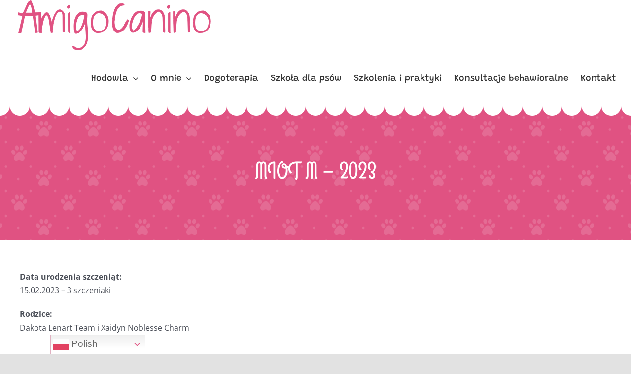

--- FILE ---
content_type: text/plain
request_url: https://www.google-analytics.com/j/collect?v=1&_v=j102&a=43909051&t=pageview&_s=1&dl=https%3A%2F%2Famigo-canino.pl%2Fmiot-m-2023%2F&ul=en-us%40posix&dt=MIOT%20M%20-%202023%20-%20Amigo%20Canino&sr=1280x720&vp=1280x720&_u=YEBAAEABAAAAACAAI~&jid=399607667&gjid=553413227&cid=2080292623.1769116502&tid=UA-263687557-1&_gid=605687925.1769116502&_r=1&_slc=1&gtm=45He61l2h1n81TGKHFFTv9110951039za200zd9110951039&gcd=13l3l3l3l1l1&dma=0&tag_exp=103116026~103200004~104527907~104528501~104684208~104684211~105391252~115495940~115938465~115938468~116682875~117041588~117099528&z=1498169194
body_size: -450
content:
2,cG-H0YQ4641HT

--- FILE ---
content_type: image/svg+xml
request_url: https://amigo-canino.pl/wp-content/uploads/2023/04/logo-main-ac.svg
body_size: 5454
content:
<?xml version="1.0" encoding="utf-8"?>
<!-- Generator: Adobe Illustrator 16.0.3, SVG Export Plug-In . SVG Version: 6.00 Build 0)  -->
<!DOCTYPE svg PUBLIC "-//W3C//DTD SVG 1.1//EN" "http://www.w3.org/Graphics/SVG/1.1/DTD/svg11.dtd">
<svg version="1.1" id="Warstwa_1_kopia_2" xmlns="http://www.w3.org/2000/svg" xmlns:xlink="http://www.w3.org/1999/xlink" x="0px"
	 y="0px" width="399.704px" height="105.333px" viewBox="0 0 399.704 105.333" enable-background="new 0 0 399.704 105.333"
	 xml:space="preserve">
<g>
	
		<path fill="#E05282" stroke="#E05282" stroke-width="0.9969" stroke-linecap="round" stroke-linejoin="round" stroke-miterlimit="10" d="
		M20.145,32.335l-7.556,35.518H7.527l8.412-35.75l-9.268-1.324L6.592,25.95c0.675-0.052,1.492,0.052,2.454,0.312
		c0.96,0.261,1.947,0.52,2.959,0.779c1.013,0.259,1.947,0.428,2.804,0.506c0.857,0.078,1.519-0.117,1.986-0.584L26.843,4.765
		c1.92-1.713,3.31-2.815,4.167-3.31c0.856-0.493,1.505-0.48,1.947,0.038c0.44,0.519,0.856,1.506,1.246,2.96
		c0.39,1.454,1.103,3.245,2.142,5.373c0.156,0.573,0.44,1.624,0.856,3.155c0.415,1.532,0.857,3.154,1.324,4.867
		c0.467,1.715,0.908,3.338,1.325,4.868c0.414,1.532,0.673,2.608,0.778,3.232l12.384-0.312v4.595l-11.293,1.401l4.44,34.895
		l-4.673,0.232l-4.518-34.658L20.145,32.335z M30.737,7.958c-0.778,0.571-1.609,1.688-2.492,3.349
		c-0.883,1.662-1.741,3.467-2.57,5.413c-0.831,1.948-1.61,3.83-2.336,5.646c-0.729,1.82-1.324,3.195-1.792,4.13h13.552
		c0-3.375-0.272-6.567-0.817-9.581C33.736,13.904,32.555,10.916,30.737,7.958z"/>
	
		<path fill="#E05282" stroke="#E05282" stroke-width="0.9969" stroke-linecap="round" stroke-linejoin="round" stroke-miterlimit="10" d="
		M54.96,36.269c0.883-1.687,1.87-3.32,2.959-4.906c1.09-1.583,2.22-2.959,3.388-4.128c1.168-1.168,2.245-1.752,3.232-1.752
		c0.779,0,1.506,0.272,2.181,0.816c0.674,0.546,1.297,1.222,1.869,2.025c0.571,0.806,1.063,1.636,1.479,2.493
		c0.415,0.856,0.727,1.597,0.935,2.221c0.156,0.466,0.415,1.322,0.779,2.569c0.362,1.246,0.74,2.557,1.128,3.933
		c0.391,1.377,0.767,2.688,1.13,3.934c0.362,1.247,0.596,2.104,0.7,2.569c0.312-1.037,0.713-2.414,1.208-4.128
		c0.493-1.713,1.091-3.542,1.791-5.49c0.701-1.947,1.506-3.906,2.414-5.881c0.908-1.973,1.935-3.75,3.077-5.335
		c1.142-1.584,2.387-2.882,3.738-3.894c1.35-1.013,2.83-1.52,4.439-1.52c0.883,0,1.856,0.325,2.922,0.975
		c1.062,0.649,2.063,1.453,2.998,2.415c0.935,0.96,1.726,1.998,2.375,3.113c0.649,1.118,0.974,2.143,0.974,3.077l0.233,35.594h-3.66
		l-0.233-33.802c0-2.232-0.468-4.063-1.402-5.491c-0.934-1.428-2.285-2.143-4.05-2.143c-0.987,0-1.986,0.351-2.999,1.053
		c-1.012,0.701-1.946,1.558-2.804,2.569c-0.857,1.013-1.609,2.063-2.259,3.155c-0.65,1.09-1.078,1.998-1.285,2.727
		c-1.09,3.113-1.985,5.996-2.687,8.645c-0.701,2.647-1.26,5.256-1.675,7.827c-0.416,2.569-0.729,5.218-0.935,7.944
		c-0.209,2.726-0.338,5.752-0.391,9.073l-3.426,0.312c-0.052-0.83-0.182-1.947-0.388-3.35c-0.209-1.4-0.429-2.947-0.663-4.634
		c-0.234-1.687-0.494-3.428-0.779-5.219s-0.571-3.531-0.856-5.22c-0.287-1.685-0.534-3.23-0.74-4.633
		c-0.208-1.401-0.363-2.518-0.467-3.35c-0.832-3.529-1.702-6.008-2.61-7.438c-0.909-1.427-1.804-2.051-2.687-1.87
		c-0.883,0.184-1.752,1-2.609,2.454c-0.857,1.454-1.675,3.284-2.453,5.492c-0.779,2.207-1.468,4.646-2.064,7.32
		c-0.598,2.675-1.091,5.311-1.48,7.904c-0.39,2.598-0.663,5.013-0.818,7.244c-0.156,2.231-0.13,3.998,0.079,5.295
		c-0.364,0.363-0.884,0.521-1.558,0.469c-0.675-0.053-1.324-0.184-1.947-0.389c-0.623-0.207-1.168-0.431-1.635-0.664
		c-0.468-0.231-0.65-0.351-0.545-0.351l-0.156-34.736c0-0.468,0.194-0.844,0.583-1.129c0.39-0.286,0.83-0.52,1.324-0.702
		c0.493-0.181,0.999-0.312,1.519-0.39c0.519-0.077,0.935-0.115,1.246-0.115l-0.311,11.604C53.453,39.346,54.077,37.957,54.96,36.269
		z"/>
	
		<path fill="#E05282" stroke="#E05282" stroke-width="0.9969" stroke-linecap="round" stroke-linejoin="round" stroke-miterlimit="10" d="
		M108.935,17.149c-0.364,0-0.778-0.13-1.247-0.391c-0.467-0.26-0.87-0.584-1.207-0.974c-0.338-0.389-0.571-0.805-0.7-1.247
		c-0.13-0.439-0.039-0.816,0.271-1.128c0.206-0.624,0.624-1.194,1.247-1.714c0.622-0.519,1.271-0.869,1.947-1.052
		c0.674-0.182,1.258-0.155,1.752,0.078c0.492,0.233,0.74,0.817,0.74,1.752c0,0.468-0.039,0.974-0.117,1.52
		c-0.078,0.544-0.234,1.052-0.467,1.519c-0.234,0.468-0.533,0.856-0.896,1.168C109.895,16.992,109.453,17.149,108.935,17.149z
		 M112.205,67.307c-0.261,0-0.597-0.053-1.013-0.156c-0.417-0.104-0.831-0.261-1.245-0.467c-0.416-0.207-0.768-0.454-1.053-0.74
		c-0.286-0.285-0.428-0.609-0.428-0.974l-0.078-37.463c0-0.362,0.143-0.687,0.428-0.974c0.285-0.284,0.637-0.532,1.052-0.739
		s0.83-0.363,1.247-0.469c0.414-0.103,0.752-0.154,1.012-0.154L112.205,67.307z"/>
	
		<path fill="#E05282" stroke="#E05282" stroke-width="0.9969" stroke-linecap="round" stroke-linejoin="round" stroke-miterlimit="10" d="
		M128.562,102.122c-1.403,0.155-2.805,0.051-4.205-0.313c-1.403-0.364-2.648-0.896-3.74-1.596c-1.09-0.701-1.946-1.56-2.569-2.571
		c-0.623-1.013-0.832-2.09-0.623-3.231c1.037,0,1.959,0.207,2.766,0.623c0.804,0.414,1.608,0.883,2.414,1.401
		c0.805,0.519,1.646,0.985,2.531,1.401c0.882,0.416,1.946,0.623,3.192,0.623c3.012,0,5.542-0.648,7.594-1.947
		c2.051-1.299,3.7-3.012,4.946-5.141c1.246-2.129,2.142-4.529,2.688-7.205c0.545-2.674,0.817-5.412,0.817-8.215
		c0-0.729-0.039-1.869-0.118-3.428c-0.076-1.559-0.167-3.311-0.271-5.258c-0.104-1.946-0.223-3.998-0.352-6.153
		c-0.128-2.153-0.26-4.206-0.388-6.151c-0.131-1.947-0.262-3.7-0.391-5.258c-0.13-1.558-0.245-2.698-0.35-3.426
		c-0.417,1.039-0.936,2.31-1.559,3.815c-0.623,1.507-1.337,3.091-2.141,4.751c-0.806,1.661-1.714,3.311-2.726,4.946
		c-1.014,1.635-2.143,3.104-3.389,4.399c-1.246,1.298-2.608,2.351-4.089,3.153c-1.48,0.805-3.052,1.207-4.713,1.207
		c-0.883,0-1.571-0.441-2.064-1.322c-0.494-0.883-0.869-1.896-1.128-3.038c-0.262-1.142-0.43-2.271-0.506-3.39
		c-0.078-1.115-0.118-1.908-0.118-2.375c-0.261-3.321-0.261-6.606,0-9.853c0.26-3.245,0.791-6.283,1.598-9.112
		c0.805-2.83,1.868-5.362,3.192-7.594c1.324-2.232,2.947-3.985,4.868-5.259c1.921-1.27,4.115-1.998,6.582-2.181
		c2.465-0.181,5.23,0.378,8.294,1.676c0.83-0.104,1.389,0.363,1.676,1.401c0.284,1.039,0.414,2.312,0.388,3.815
		c-0.025,1.508-0.115,3.09-0.272,4.753c-0.155,1.662-0.26,3.063-0.312,4.206c0,2.699,0.104,5.4,0.312,8.1
		c0.207,2.7,0.454,5.388,0.741,8.062c0.283,2.674,0.531,5.349,0.738,8.021c0.207,2.674,0.312,5.36,0.312,8.063
		c0,3.115-0.312,6.396-0.934,9.852c-0.624,3.453-1.703,6.647-3.232,9.58c-1.532,2.935-3.557,5.361-6.076,7.282
		C135.427,101.161,132.299,102.122,128.562,102.122z M123.811,56.559c0,0.52,0.012,1.154,0.038,1.908s0.129,1.479,0.312,2.181
		c0.182,0.7,0.469,1.299,0.857,1.791c0.389,0.494,0.947,0.74,1.674,0.74c1.452,0,2.805-0.663,4.05-1.985
		c1.246-1.324,2.401-3.013,3.467-5.063c1.063-2.051,2.024-4.322,2.882-6.815c0.855-2.491,1.584-4.933,2.181-7.32
		c0.596-2.389,1.051-4.557,1.362-6.504c0.312-1.946,0.468-3.388,0.468-4.322c-3.168-1.143-5.868-1.116-8.101,0.078
		s-4.037,3.076-5.412,5.646c-1.377,2.57-2.376,5.606-2.999,9.111C123.966,49.51,123.705,53.027,123.811,56.559z"/>
	
		<path fill="#E05282" stroke="#E05282" stroke-width="0.9969" stroke-linecap="round" stroke-linejoin="round" stroke-miterlimit="10" d="
		M154.653,45.499c0-3.584,0.375-6.815,1.129-9.697c0.753-2.882,1.946-5.336,3.582-7.36c1.636-2.025,3.765-3.582,6.388-4.672
		c2.621-1.092,5.802-1.637,9.541-1.637c3.167,1.09,5.696,2.52,7.593,4.283c1.896,1.766,3.35,3.648,4.362,5.647
		c1.013,2,1.674,4.012,1.985,6.036s0.469,3.815,0.469,5.374c0,3.323-0.456,6.425-1.364,9.308c-0.908,2.882-2.258,5.374-4.049,7.478
		c-1.792,2.104-4,3.752-6.621,4.945c-2.623,1.194-5.646,1.791-9.074,1.791c-3.114,0-5.583-0.636-7.398-1.908
		c-1.818-1.271-3.221-2.92-4.206-4.945c-0.987-2.023-1.623-4.322-1.908-6.895C154.795,50.678,154.653,48.096,154.653,45.499z
		 M158.079,45.966c0,2.39,0.143,4.647,0.43,6.776c0.284,2.129,0.843,3.999,1.674,5.607c0.83,1.608,2.024,2.882,3.582,3.817
		c1.559,0.933,3.609,1.4,6.153,1.4c3.115,0,5.711-0.52,7.789-1.559c2.075-1.038,3.764-2.479,5.063-4.321
		c1.298-1.843,2.219-4.013,2.765-6.505c0.546-2.491,0.818-5.19,0.818-8.1c-0.416-2.024-0.908-3.905-1.479-5.646
		c-0.573-1.739-1.377-3.297-2.415-4.673c-1.039-1.375-2.414-2.582-4.127-3.622c-1.715-1.038-3.922-1.92-6.621-2.647
		c-2.856,0-5.168,0.571-6.932,1.714c-1.768,1.142-3.143,2.635-4.128,4.478c-0.987,1.844-1.662,3.934-2.026,6.27
		S158.079,43.629,158.079,45.966z"/>
	
		<path fill="#E05282" stroke="#E05282" stroke-width="0.9969" stroke-linecap="round" stroke-linejoin="round" stroke-miterlimit="10" d="
		M197.646,46.512c0-1.817,0.103-4.051,0.311-6.699c0.208-2.647,0.558-5.425,1.052-8.333c0.492-2.908,1.181-5.803,2.063-8.685
		c0.882-2.882,1.987-5.464,3.31-7.749c1.326-2.284,2.924-4.142,4.791-5.569c1.869-1.429,4.052-2.143,6.543-2.143
		c0.519,0,1.131,0.015,1.832,0.04c0.699,0.026,1.361,0.143,1.984,0.35c0.623,0.209,1.143,0.534,1.559,0.975
		c0.414,0.441,0.623,1.051,0.623,1.83c-3.896,0.259-7.037,1.323-9.426,3.193c-2.389,1.869-4.297,4.296-5.725,7.282
		c-1.43,2.985-2.493,6.452-3.191,10.397c-0.703,3.946-1.287,8.127-1.754,12.539c-0.052,0.676-0.052,1.586,0,2.727
		c0.053,1.143,0.182,2.364,0.389,3.661c0.207,1.298,0.521,2.608,0.937,3.934c0.415,1.324,0.921,2.518,1.519,3.582
		s1.326,1.935,2.182,2.607c0.857,0.676,1.855,1.014,2.999,1.014c1.713,0,3.259-0.453,4.634-1.363
		c1.375-0.908,2.635-2.075,3.778-3.505c1.142-1.427,2.181-2.998,3.112-4.712c0.937-1.713,1.818-3.375,2.649-4.985
		c0.83-1.608,1.647-3.049,2.453-4.321s1.623-2.192,2.453-2.766l1.87,1.791c0.05,0.053-0.065,0.573-0.352,1.559
		c-0.285,0.987-0.699,2.221-1.246,3.7c-0.545,1.48-1.233,3.103-2.063,4.867c-0.831,1.767-1.739,3.453-2.728,5.063
		c-0.727,1.142-1.674,2.311-2.842,3.504s-2.479,2.285-3.933,3.271c-1.454,0.987-2.999,1.791-4.636,2.414
		c-1.635,0.624-3.258,0.936-4.867,0.936c-2.285,0-4.115-0.779-5.49-2.336c-1.377-1.559-2.415-3.416-3.116-5.569
		c-0.7-2.153-1.155-4.388-1.363-6.698C197.748,50.004,197.646,48.069,197.646,46.512z"/>
	
		<path fill="#E05282" stroke="#E05282" stroke-width="0.9969" stroke-linecap="round" stroke-linejoin="round" stroke-miterlimit="10" d="
		M260.188,42.305c-0.883,1.975-1.923,4.311-3.115,7.01c-1.195,2.701-2.637,5.297-4.322,7.788c-1.688,2.493-3.637,4.623-5.842,6.388
		c-2.207,1.768-4.789,2.728-7.75,2.883c-1.352,0-2.453-0.469-3.312-1.402c-0.856-0.936-1.517-2.063-1.985-3.387
		c-0.467-1.326-0.792-2.689-0.974-4.092c-0.183-1.4-0.272-2.541-0.272-3.425c-0.154-1.3-0.076-2.961,0.233-4.986
		c0.312-2.024,0.817-4.192,1.519-6.503c0.701-2.31,1.584-4.635,2.649-6.971c1.063-2.337,2.31-4.439,3.737-6.309
		c1.428-1.87,3.023-3.401,4.789-4.597c1.767-1.192,3.662-1.815,5.688-1.868c1.037-0.104,1.986-0.207,2.844-0.312
		c0.855-0.104,1.738-0.117,2.647-0.038c0.907,0.077,1.896,0.285,2.96,0.622c1.063,0.338,2.349,0.922,3.854,1.753
		c0.051,0.728,0.104,2,0.156,3.815c0.051,1.819,0.09,3.883,0.116,6.193s0.052,4.75,0.077,7.319c0.025,2.571,0.052,4.999,0.078,7.283
		c0.024,2.285,0.052,4.337,0.078,6.152c0.025,1.818,0.063,3.09,0.117,3.816c0,0.26,0.012,0.768,0.038,1.52s0.052,1.545,0.078,2.375
		c0.024,0.83,0.039,1.623,0.039,2.375c0,0.754,0,1.258,0,1.521c-0.261,0-0.649-0.054-1.169-0.157s-1.051-0.244-1.598-0.427
		c-0.543-0.183-1.024-0.416-1.438-0.702c-0.418-0.285-0.623-0.609-0.623-0.974L260.188,42.305z M236.354,54.379
		c0,1.505,0.284,3.011,0.855,4.515c0.572,1.508,1.56,2.728,2.961,3.662c0.984-0.207,2.113-0.96,3.388-2.259
		c1.271-1.297,2.569-2.92,3.896-4.868c1.322-1.946,2.619-4.101,3.895-6.464c1.271-2.362,2.4-4.713,3.387-7.05
		c0.986-2.335,1.793-4.528,2.415-6.58c0.623-2.052,0.961-3.751,1.013-5.103c0-0.778-0.183-1.4-0.545-1.869
		c-0.363-0.467-0.832-0.843-1.402-1.129c-0.57-0.284-1.194-0.467-1.868-0.545c-0.675-0.079-1.324-0.117-1.947-0.117
		c-1.868,0.104-3.569,0.741-5.103,1.908c-1.53,1.168-2.895,2.647-4.088,4.439c-1.195,1.792-2.222,3.765-3.078,5.919
		c-0.854,2.155-1.569,4.245-2.141,6.27c-0.572,2.026-0.986,3.883-1.246,5.569C236.483,52.366,236.354,53.599,236.354,54.379z"/>
	
		<path fill="#E05282" stroke="#E05282" stroke-width="0.9969" stroke-linecap="round" stroke-linejoin="round" stroke-miterlimit="10" d="
		M299.754,36.62c0-1.194-0.197-2.544-0.586-4.051c-0.389-1.504-0.961-2.933-1.713-4.283c-0.754-1.35-1.701-2.492-2.843-3.427
		c-1.144-0.936-2.467-1.401-3.973-1.401c-3.011,1.817-5.413,3.789-7.204,5.918c-1.792,2.13-3.182,4.376-4.167,6.737
		c-0.987,2.363-1.649,4.789-1.985,7.281c-0.34,2.494-0.572,5.013-0.701,7.556c-0.131,2.546-0.262,5.103-0.39,7.671
		c-0.132,2.571-0.429,5.102-0.896,7.596c-0.053,0-0.272,0.037-0.662,0.117c-0.389,0.076-0.807,0.153-1.247,0.231
		c-0.438,0.079-1.05,0.17-1.828,0.272c-0.157-4.414-0.287-8.256-0.39-11.527c-0.104-3.271-0.185-6.152-0.234-8.645
		c-0.053-2.492-0.092-4.699-0.117-6.62s-0.039-3.751-0.039-5.49c0-1.74,0-3.479,0-5.22c0-1.739,0-3.699,0-5.879l3.816,0.076
		l-1.012,16.124c0.828-1.974,1.646-4.115,2.453-6.426c0.805-2.312,1.83-4.453,3.074-6.428c1.247-1.973,2.831-3.619,4.753-4.944
		c1.921-1.324,4.411-1.985,7.478-1.985c2.025,0,3.804,0.532,5.334,1.595c1.531,1.065,2.805,2.429,3.816,4.091s1.766,3.479,2.26,5.45
		c0.492,1.975,0.738,3.844,0.738,5.609l0.857,28.35l-1.947,1.869l-1.791-1.869L299.754,36.62z"/>
	
		<path fill="#E05282" stroke="#E05282" stroke-width="0.9969" stroke-linecap="round" stroke-linejoin="round" stroke-miterlimit="10" d="
		M311.28,17.149c-0.363,0-0.777-0.13-1.246-0.391c-0.467-0.26-0.869-0.584-1.207-0.974c-0.338-0.389-0.57-0.805-0.701-1.247
		c-0.127-0.439-0.037-0.816,0.273-1.128c0.205-0.624,0.621-1.194,1.246-1.714c0.621-0.519,1.271-0.869,1.945-1.052
		c0.674-0.182,1.258-0.155,1.752,0.078c0.494,0.233,0.742,0.817,0.742,1.752c0,0.468-0.041,0.974-0.119,1.52
		c-0.076,0.544-0.232,1.052-0.465,1.519c-0.236,0.468-0.535,0.856-0.896,1.168C312.241,16.992,311.799,17.149,311.28,17.149z
		 M314.551,67.307c-0.26,0-0.598-0.053-1.012-0.156c-0.418-0.104-0.832-0.261-1.246-0.467c-0.416-0.207-0.766-0.454-1.053-0.74
		c-0.285-0.285-0.428-0.609-0.428-0.974l-0.078-37.463c0-0.362,0.143-0.687,0.428-0.974c0.285-0.284,0.637-0.532,1.053-0.739
		c0.414-0.207,0.83-0.363,1.246-0.469c0.414-0.103,0.752-0.154,1.012-0.154L314.551,67.307z"/>
	
		<path fill="#E05282" stroke="#E05282" stroke-width="0.9969" stroke-linecap="round" stroke-linejoin="round" stroke-miterlimit="10" d="
		M350.145,36.62c0-1.194-0.195-2.544-0.586-4.051c-0.389-1.504-0.961-2.933-1.713-4.283c-0.754-1.35-1.701-2.492-2.842-3.427
		c-1.145-0.936-2.467-1.401-3.973-1.401c-3.012,1.817-5.412,3.789-7.203,5.918c-1.793,2.13-3.184,4.376-4.168,6.737
		c-0.988,2.363-1.648,4.789-1.986,7.281c-0.338,2.494-0.572,5.013-0.701,7.556c-0.129,2.546-0.262,5.103-0.389,7.671
		c-0.131,2.571-0.428,5.102-0.896,7.596c-0.053,0-0.273,0.037-0.662,0.117c-0.391,0.076-0.807,0.153-1.246,0.231
		c-0.441,0.079-1.053,0.17-1.83,0.272c-0.156-4.414-0.287-8.256-0.391-11.527c-0.104-3.271-0.182-6.152-0.232-8.645
		c-0.053-2.492-0.09-4.699-0.117-6.62c-0.025-1.921-0.039-3.751-0.039-5.49c0-1.74,0-3.479,0-5.22c0-1.739,0-3.699,0-5.879
		l3.816,0.076l-1.012,16.124c0.828-1.974,1.646-4.115,2.453-6.426c0.805-2.312,1.828-4.453,3.074-6.428
		c1.246-1.973,2.83-3.619,4.754-4.944c1.92-1.324,4.41-1.985,7.477-1.985c2.023,0,3.803,0.532,5.336,1.595
		c1.529,1.065,2.803,2.429,3.814,4.091c1.014,1.662,1.766,3.479,2.26,5.45c0.492,1.975,0.738,3.844,0.738,5.609l0.857,28.35
		l-1.947,1.869L351,64.969L350.145,36.62z"/>
	
		<path fill="#E05282" stroke="#E05282" stroke-width="0.9969" stroke-linecap="round" stroke-linejoin="round" stroke-miterlimit="10" d="
		M361.518,45.499c0-3.584,0.375-6.815,1.127-9.697c0.754-2.882,1.947-5.336,3.586-7.36c1.633-2.025,3.764-3.582,6.385-4.672
		c2.621-1.092,5.803-1.637,9.541-1.637c3.168,1.09,5.697,2.52,7.594,4.283c1.895,1.766,3.35,3.648,4.361,5.647
		c1.014,2,1.674,4.012,1.984,6.036c0.313,2.024,0.471,3.815,0.471,5.374c0,3.323-0.455,6.425-1.365,9.308
		c-0.908,2.882-2.258,5.374-4.049,7.478s-3.998,3.752-6.619,4.945c-2.623,1.194-5.646,1.791-9.074,1.791
		c-3.115,0-5.582-0.636-7.4-1.908c-1.816-1.271-3.219-2.92-4.205-4.945c-0.984-2.023-1.623-4.322-1.908-6.895
		C361.659,50.678,361.518,48.096,361.518,45.499z M364.944,45.966c0,2.39,0.141,4.647,0.428,6.776
		c0.285,2.129,0.844,3.999,1.674,5.607s2.025,2.882,3.584,3.817c1.557,0.933,3.607,1.4,6.154,1.4c3.111,0,5.709-0.52,7.787-1.559
		c2.074-1.038,3.764-2.479,5.063-4.321c1.297-1.843,2.219-4.013,2.766-6.505c0.545-2.491,0.816-5.19,0.816-8.1
		c-0.416-2.024-0.908-3.905-1.479-5.646c-0.572-1.739-1.377-3.297-2.414-4.673c-1.041-1.375-2.416-2.582-4.129-3.622
		c-1.715-1.038-3.922-1.92-6.619-2.647c-2.857,0-5.17,0.571-6.934,1.714c-1.766,1.142-3.143,2.635-4.127,4.478
		c-0.986,1.844-1.662,3.934-2.025,6.27S364.944,43.629,364.944,45.966z"/>
</g>
</svg>


--- FILE ---
content_type: image/svg+xml
request_url: https://amigo-canino.pl/wp-content/uploads/2023/04/logo-main-ac-mobile.svg
body_size: 5271
content:
<?xml version="1.0" encoding="utf-8"?>
<!-- Generator: Adobe Illustrator 16.0.3, SVG Export Plug-In . SVG Version: 6.00 Build 0)  -->
<!DOCTYPE svg PUBLIC "-//W3C//DTD SVG 1.1//EN" "http://www.w3.org/Graphics/SVG/1.1/DTD/svg11.dtd">
<svg version="1.1" id="Warstwa_1_kopia_2" xmlns="http://www.w3.org/2000/svg" xmlns:xlink="http://www.w3.org/1999/xlink" x="0px"
	 y="0px" width="243.352px" height="65.667px" viewBox="0 0 243.352 65.667" enable-background="new 0 0 243.352 65.667"
	 xml:space="preserve">
<g>
	
		<path fill="#E05282" stroke="#E05282" stroke-width="0.6074" stroke-linecap="round" stroke-linejoin="round" stroke-miterlimit="10" d="
		M10.85,21.129L6.246,42.77H3.162l5.125-21.782L2.64,20.181l-0.048-2.942c0.412-0.032,0.909,0.032,1.495,0.19
		c0.585,0.159,1.187,0.317,1.803,0.475c0.617,0.158,1.186,0.261,1.708,0.308c0.522,0.048,0.925-0.071,1.21-0.355L14.93,4.331
		c1.17-1.043,2.017-1.715,2.539-2.017c0.522-0.301,0.917-0.292,1.187,0.023c0.268,0.316,0.521,0.917,0.759,1.804
		c0.237,0.886,0.672,1.977,1.305,3.273c0.095,0.349,0.268,0.99,0.521,1.922c0.253,0.934,0.522,1.922,0.807,2.965
		c0.285,1.045,0.553,2.034,0.807,2.966c0.252,0.934,0.41,1.589,0.474,1.969l7.545-0.19v2.8l-6.88,0.854L26.7,41.961l-2.848,0.142
		L21.1,20.986L10.85,21.129z M17.303,6.276c-0.474,0.348-0.98,1.028-1.519,2.041c-0.538,1.013-1.061,2.112-1.566,3.298
		c-0.506,1.187-0.981,2.333-1.423,3.44c-0.444,1.109-0.807,1.946-1.092,2.516h8.257c0-2.056-0.166-4.001-0.498-5.837
		C19.13,9.899,18.411,8.079,17.303,6.276z"/>
	
		<path fill="#E05282" stroke="#E05282" stroke-width="0.6074" stroke-linecap="round" stroke-linejoin="round" stroke-miterlimit="10" d="
		M32.062,23.526c0.538-1.028,1.139-2.023,1.803-2.989c0.664-0.964,1.353-1.803,2.064-2.515c0.711-0.711,1.367-1.067,1.969-1.067
		c0.475,0,0.918,0.166,1.329,0.497c0.411,0.333,0.79,0.745,1.139,1.234c0.348,0.491,0.647,0.997,0.901,1.519
		c0.253,0.521,0.443,0.973,0.57,1.353c0.095,0.284,0.253,0.806,0.475,1.565c0.22,0.759,0.451,1.558,0.687,2.396
		c0.238,0.839,0.467,1.638,0.688,2.397c0.22,0.76,0.363,1.282,0.427,1.565c0.189-0.632,0.434-1.471,0.735-2.515
		c0.301-1.043,0.665-2.158,1.091-3.345c0.427-1.186,0.918-2.379,1.471-3.583c0.553-1.202,1.179-2.285,1.875-3.25
		c0.696-0.965,1.455-1.756,2.277-2.373c0.823-0.617,1.725-0.926,2.705-0.926c0.538,0,1.131,0.198,1.78,0.594
		c0.647,0.396,1.257,0.885,1.827,1.472c0.57,0.585,1.052,1.217,1.447,1.896c0.395,0.681,0.593,1.306,0.593,1.875l0.143,21.687h-2.23
		l-0.142-20.595c0-1.36-0.285-2.476-0.854-3.346c-0.569-0.87-1.392-1.306-2.467-1.306c-0.602,0-1.21,0.214-1.828,0.642
		c-0.616,0.427-1.186,0.949-1.708,1.565c-0.522,0.617-0.98,1.257-1.376,1.922c-0.396,0.664-0.657,1.218-0.783,1.662
		c-0.664,1.896-1.209,3.653-1.637,5.268c-0.427,1.613-0.768,3.202-1.021,4.769c-0.253,1.565-0.444,3.179-0.569,4.84
		c-0.127,1.661-0.206,3.505-0.239,5.528l-2.087,0.19c-0.032-0.506-0.111-1.187-0.237-2.042c-0.127-0.853-0.261-1.795-0.404-2.823
		s-0.301-2.088-0.475-3.18s-0.348-2.151-0.521-3.181c-0.175-1.027-0.326-1.968-0.451-2.823c-0.126-0.854-0.221-1.534-0.284-2.041
		c-0.507-2.15-1.037-3.661-1.59-4.532c-0.554-0.87-1.099-1.25-1.637-1.14c-0.538,0.112-1.067,0.609-1.589,1.495
		c-0.522,0.886-1.021,2.001-1.495,3.346c-0.475,1.345-0.895,2.831-1.258,4.46c-0.364,1.63-0.665,3.236-0.901,4.815
		c-0.238,1.583-0.404,3.055-0.499,4.414c-0.095,1.36-0.079,2.436,0.048,3.227c-0.222,0.221-0.539,0.317-0.949,0.286
		c-0.411-0.033-0.807-0.113-1.186-0.237c-0.38-0.126-0.712-0.263-0.997-0.405c-0.285-0.141-0.396-0.214-0.332-0.214l-0.095-21.164
		c0-0.286,0.118-0.515,0.355-0.688c0.237-0.174,0.505-0.317,0.806-0.428c0.301-0.11,0.609-0.19,0.926-0.238
		c0.316-0.047,0.57-0.07,0.759-0.07l-0.189,7.07C31.144,25.401,31.524,24.554,32.062,23.526z"/>
	
		<path fill="#E05282" stroke="#E05282" stroke-width="0.6074" stroke-linecap="round" stroke-linejoin="round" stroke-miterlimit="10" d="
		M64.948,11.876c-0.222,0-0.474-0.079-0.76-0.238c-0.284-0.158-0.53-0.356-0.735-0.593s-0.348-0.491-0.427-0.76
		c-0.079-0.268-0.023-0.498,0.166-0.688c0.125-0.38,0.38-0.728,0.76-1.044c0.379-0.316,0.774-0.529,1.187-0.641
		c0.41-0.111,0.766-0.095,1.067,0.047c0.3,0.142,0.451,0.498,0.451,1.067c0,0.285-0.023,0.593-0.071,0.926
		c-0.047,0.332-0.143,0.641-0.285,0.925c-0.143,0.285-0.325,0.521-0.546,0.712C65.533,11.781,65.264,11.876,64.948,11.876z
		 M66.94,42.437c-0.159,0-0.364-0.032-0.617-0.095c-0.254-0.063-0.506-0.159-0.759-0.285c-0.253-0.126-0.468-0.276-0.642-0.451
		c-0.174-0.174-0.261-0.372-0.261-0.593l-0.047-22.826c0-0.22,0.087-0.418,0.261-0.593c0.174-0.173,0.388-0.325,0.641-0.451
		s0.506-0.221,0.76-0.286c0.252-0.063,0.458-0.094,0.616-0.094L66.94,42.437z"/>
	
		<path fill="#E05282" stroke="#E05282" stroke-width="0.6074" stroke-linecap="round" stroke-linejoin="round" stroke-miterlimit="10" d="
		M76.906,63.649c-0.854,0.095-1.709,0.031-2.562-0.19c-0.854-0.222-1.613-0.546-2.278-0.973c-0.665-0.427-1.186-0.95-1.565-1.566
		c-0.38-0.617-0.507-1.273-0.38-1.969c0.632,0,1.194,0.126,1.686,0.38c0.49,0.252,0.979,0.537,1.471,0.854
		c0.491,0.316,1.003,0.601,1.542,0.854c0.537,0.254,1.186,0.38,1.944,0.38c1.835,0,3.377-0.395,4.627-1.187
		c1.25-0.791,2.254-1.835,3.014-3.132c0.759-1.297,1.305-2.76,1.638-4.39c0.332-1.629,0.498-3.297,0.498-5.005
		c0-0.445-0.024-1.139-0.072-2.089c-0.046-0.95-0.102-2.018-0.165-3.204c-0.063-1.186-0.136-2.436-0.214-3.749
		c-0.078-1.311-0.158-2.563-0.236-3.747c-0.08-1.187-0.16-2.254-0.238-3.204c-0.079-0.949-0.149-1.644-0.213-2.087
		c-0.254,0.633-0.57,1.407-0.95,2.324c-0.38,0.918-0.815,1.884-1.305,2.895c-0.491,1.012-1.044,2.017-1.661,3.014
		c-0.618,0.996-1.306,1.891-2.065,2.68c-0.759,0.791-1.589,1.433-2.491,1.92c-0.902,0.491-1.86,0.735-2.872,0.735
		c-0.538,0-0.957-0.268-1.257-0.805c-0.301-0.538-0.529-1.155-0.688-1.851c-0.159-0.696-0.262-1.384-0.308-2.066
		c-0.047-0.679-0.072-1.162-0.072-1.447c-0.159-2.023-0.159-4.024,0-6.003c0.158-1.977,0.482-3.828,0.974-5.552
		c0.491-1.724,1.138-3.267,1.945-4.627c0.807-1.36,1.795-2.428,2.966-3.204c1.17-0.774,2.507-1.217,4.01-1.329
		c1.502-0.11,3.187,0.231,5.054,1.021c0.505-0.063,0.846,0.221,1.021,0.854c0.173,0.633,0.252,1.409,0.236,2.324
		c-0.015,0.919-0.07,1.883-0.166,2.896c-0.094,1.013-0.159,1.866-0.19,2.563c0,1.645,0.063,3.29,0.19,4.935
		c0.126,1.645,0.276,3.283,0.451,4.912c0.172,1.629,0.324,3.259,0.45,4.887c0.126,1.629,0.19,3.266,0.19,4.913
		c0,1.898-0.19,3.896-0.569,6.003c-0.38,2.104-1.038,4.05-1.969,5.837c-0.934,1.788-2.167,3.266-3.702,4.437
		C81.089,63.063,79.183,63.649,76.906,63.649z M74.012,35.888c0,0.316,0.007,0.704,0.023,1.163c0.016,0.459,0.079,0.901,0.19,1.329
		c0.11,0.427,0.286,0.792,0.522,1.091c0.237,0.301,0.577,0.451,1.02,0.451c0.885,0,1.709-0.404,2.468-1.209
		c0.759-0.807,1.463-1.836,2.112-3.085c0.647-1.249,1.233-2.633,1.756-4.152c0.521-1.518,0.965-3.006,1.329-4.46
		c0.363-1.456,0.641-2.776,0.83-3.962c0.19-1.186,0.285-2.064,0.285-2.634c-1.93-0.696-3.575-0.68-4.936,0.048
		c-1.36,0.727-2.459,1.874-3.297,3.44c-0.839,1.566-1.448,3.416-1.827,5.551C74.106,31.594,73.947,33.736,74.012,35.888z"/>
	
		<path fill="#E05282" stroke="#E05282" stroke-width="0.6074" stroke-linecap="round" stroke-linejoin="round" stroke-miterlimit="10" d="
		M92.803,29.149c0-2.184,0.229-4.152,0.688-5.908c0.459-1.756,1.186-3.251,2.182-4.485c0.997-1.234,2.294-2.182,3.892-2.846
		c1.597-0.666,3.536-0.998,5.813-0.998c1.93,0.664,3.47,1.535,4.626,2.609c1.155,1.076,2.041,2.223,2.658,3.441
		c0.617,1.218,1.02,2.444,1.209,3.678c0.189,1.233,0.286,2.324,0.286,3.274c0,2.025-0.278,3.915-0.831,5.671
		c-0.553,1.756-1.376,3.274-2.467,4.556c-1.092,1.282-2.437,2.287-4.034,3.013c-1.598,0.728-3.44,1.091-5.528,1.091
		c-1.897,0-3.402-0.387-4.508-1.163c-1.107-0.774-1.962-1.779-2.563-3.013c-0.602-1.232-0.989-2.633-1.163-4.201
		C92.89,32.305,92.803,30.732,92.803,29.149z M94.891,29.434c0,1.456,0.087,2.831,0.262,4.128c0.173,1.298,0.514,2.437,1.021,3.417
		c0.505,0.98,1.233,1.756,2.182,2.326c0.95,0.568,2.199,0.853,3.749,0.853c1.898,0,3.479-0.317,4.746-0.951
		c1.265-0.632,2.293-1.51,3.085-2.632c0.791-1.123,1.352-2.445,1.685-3.963c0.333-1.518,0.499-3.162,0.499-4.936
		c-0.253-1.233-0.553-2.379-0.901-3.44c-0.349-1.06-0.839-2.009-1.471-2.847c-0.633-0.838-1.471-1.573-2.515-2.207
		c-1.045-0.632-2.39-1.169-4.034-1.612c-1.74,0-3.149,0.348-4.224,1.044c-1.077,0.696-1.915,1.605-2.515,2.729
		c-0.601,1.124-1.013,2.397-1.234,3.82C95.001,26.585,94.891,28.01,94.891,29.434z"/>
	
		<path fill="#E05282" stroke="#E05282" stroke-width="0.6074" stroke-linecap="round" stroke-linejoin="round" stroke-miterlimit="10" d="
		M118.998,29.767c0-1.107,0.063-2.469,0.189-4.082c0.127-1.613,0.34-3.305,0.641-5.077c0.3-1.772,0.72-3.536,1.257-5.292
		s1.211-3.329,2.017-4.722c0.808-1.391,1.782-2.523,2.919-3.393c1.139-0.871,2.469-1.306,3.987-1.306
		c0.316,0,0.689,0.009,1.116,0.024c0.426,0.016,0.829,0.087,1.209,0.213c0.379,0.127,0.696,0.325,0.95,0.594
		c0.252,0.269,0.379,0.641,0.379,1.115c-2.374,0.158-4.288,0.806-5.743,1.946c-1.455,1.138-2.618,2.617-3.488,4.437
		c-0.871,1.818-1.519,3.931-1.944,6.334c-0.429,2.405-0.784,4.952-1.069,7.64c-0.031,0.412-0.031,0.966,0,1.662
		c0.032,0.696,0.111,1.44,0.237,2.23c0.126,0.791,0.318,1.589,0.571,2.397c0.253,0.807,0.562,1.534,0.926,2.183
		s0.808,1.179,1.329,1.589c0.522,0.412,1.131,0.617,1.828,0.617c1.043,0,1.985-0.276,2.823-0.831
		c0.838-0.553,1.605-1.264,2.302-2.135c0.696-0.87,1.329-1.827,1.896-2.871c0.571-1.044,1.107-2.056,1.614-3.038
		c0.506-0.979,1.003-1.857,1.495-2.632c0.491-0.775,0.989-1.335,1.495-1.686l1.139,1.091c0.031,0.032-0.039,0.349-0.214,0.95
		c-0.174,0.602-0.426,1.354-0.759,2.254c-0.332,0.902-0.751,1.891-1.257,2.965c-0.506,1.077-1.06,2.104-1.663,3.085
		c-0.442,0.695-1.02,1.408-1.731,2.135c-0.711,0.727-1.51,1.392-2.396,1.993c-0.886,0.602-1.827,1.091-2.824,1.471
		c-0.996,0.38-1.985,0.571-2.966,0.571c-1.392,0-2.507-0.475-3.345-1.423c-0.839-0.95-1.471-2.081-1.898-3.394
		c-0.426-1.312-0.704-2.673-0.831-4.081C119.061,31.895,118.998,30.715,118.998,29.767z"/>
	
		<path fill="#E05282" stroke="#E05282" stroke-width="0.6074" stroke-linecap="round" stroke-linejoin="round" stroke-miterlimit="10" d="
		M157.104,27.204c-0.538,1.203-1.171,2.626-1.898,4.271c-0.729,1.646-1.606,3.227-2.633,4.745c-1.028,1.519-2.216,2.817-3.56,3.892
		c-1.345,1.077-2.918,1.662-4.722,1.756c-0.824,0-1.495-0.286-2.018-0.854c-0.521-0.57-0.924-1.257-1.209-2.064
		c-0.284-0.808-0.482-1.638-0.593-2.493c-0.111-0.853-0.166-1.548-0.166-2.086c-0.094-0.792-0.046-1.804,0.142-3.038
		c0.19-1.233,0.498-2.554,0.925-3.962c0.427-1.408,0.965-2.824,1.614-4.248c0.648-1.424,1.407-2.705,2.277-3.844
		c0.87-1.139,1.841-2.072,2.917-2.8c1.077-0.727,2.231-1.106,3.465-1.138c0.632-0.063,1.21-0.126,1.733-0.19
		c0.521-0.063,1.059-0.071,1.613-0.023c0.553,0.047,1.155,0.173,1.803,0.379c0.647,0.206,1.431,0.562,2.348,1.068
		c0.031,0.444,0.064,1.219,0.095,2.325c0.031,1.108,0.055,2.366,0.071,3.773c0.016,1.407,0.032,2.894,0.047,4.459
		c0.015,1.566,0.031,3.046,0.047,4.438c0.014,1.392,0.032,2.643,0.048,3.749c0.015,1.107,0.038,1.883,0.071,2.325
		c0,0.159,0.007,0.468,0.022,0.927c0.016,0.458,0.032,0.941,0.048,1.447c0.014,0.506,0.023,0.989,0.023,1.447
		c0,0.459,0,0.766,0,0.926c-0.159,0-0.395-0.033-0.712-0.096c-0.317-0.063-0.641-0.149-0.974-0.26
		c-0.331-0.111-0.624-0.253-0.876-0.428c-0.254-0.174-0.379-0.371-0.379-0.593L157.104,27.204z M142.583,34.56
		c0,0.917,0.173,1.834,0.521,2.751c0.349,0.918,0.95,1.662,1.804,2.231c0.599-0.126,1.288-0.585,2.064-1.376
		c0.774-0.79,1.565-1.779,2.374-2.966c0.806-1.186,1.596-2.499,2.374-3.938c0.774-1.439,1.462-2.872,2.063-4.295
		c0.601-1.422,1.092-2.759,1.471-4.009c0.38-1.25,0.586-2.285,0.618-3.109c0-0.474-0.112-0.853-0.332-1.139
		c-0.221-0.284-0.507-0.513-0.854-0.688c-0.348-0.173-0.728-0.285-1.139-0.332c-0.411-0.048-0.807-0.071-1.186-0.071
		c-1.139,0.063-2.175,0.451-3.109,1.163c-0.933,0.711-1.765,1.613-2.491,2.705c-0.729,1.092-1.354,2.294-1.875,3.606
		c-0.521,1.313-0.957,2.586-1.304,3.82c-0.349,1.234-0.601,2.366-0.759,3.394C142.661,33.333,142.583,34.085,142.583,34.56z"/>
	
		<path fill="#E05282" stroke="#E05282" stroke-width="0.6074" stroke-linecap="round" stroke-linejoin="round" stroke-miterlimit="10" d="
		M181.211,23.74c0-0.728-0.12-1.55-0.357-2.468c-0.237-0.917-0.585-1.787-1.044-2.609c-0.459-0.823-1.037-1.519-1.732-2.088
		c-0.697-0.57-1.503-0.854-2.42-0.854c-1.835,1.107-3.298,2.309-4.39,3.606c-1.092,1.297-1.939,2.666-2.539,4.104
		c-0.601,1.44-1.004,2.918-1.209,4.437c-0.208,1.52-0.349,3.054-0.427,4.604c-0.08,1.552-0.16,3.109-0.238,4.674
		c-0.08,1.566-0.261,3.108-0.546,4.628c-0.032,0-0.165,0.022-0.403,0.071c-0.237,0.046-0.491,0.093-0.759,0.141
		c-0.267,0.048-0.64,0.104-1.114,0.165c-0.096-2.689-0.175-5.03-0.238-7.022c-0.063-1.993-0.112-3.749-0.143-5.268
		c-0.032-1.519-0.056-2.863-0.071-4.033c-0.015-1.17-0.023-2.286-0.023-3.345c0-1.06,0-2.12,0-3.18c0-1.06,0-2.254,0-3.582
		l2.325,0.046l-0.617,9.824c0.504-1.203,1.003-2.507,1.495-3.915c0.49-1.409,1.115-2.713,1.873-3.917
		c0.76-1.202,1.725-2.205,2.896-3.012c1.17-0.807,2.688-1.209,4.556-1.209c1.234,0,2.318,0.324,3.25,0.972
		c0.933,0.649,1.71,1.48,2.325,2.493c0.617,1.013,1.076,2.12,1.377,3.321c0.3,1.203,0.45,2.342,0.45,3.417l0.522,17.273
		l-1.187,1.138l-1.091-1.138L181.211,23.74z"/>
	
		<path fill="#E05282" stroke="#E05282" stroke-width="0.6074" stroke-linecap="round" stroke-linejoin="round" stroke-miterlimit="10" d="
		M188.233,11.876c-0.221,0-0.474-0.079-0.759-0.238c-0.284-0.158-0.529-0.356-0.735-0.593c-0.206-0.237-0.347-0.491-0.427-0.76
		c-0.077-0.268-0.022-0.498,0.167-0.688c0.125-0.38,0.379-0.728,0.759-1.044c0.378-0.316,0.775-0.529,1.186-0.641
		s0.766-0.095,1.067,0.047s0.452,0.498,0.452,1.067c0,0.285-0.025,0.593-0.073,0.926c-0.046,0.332-0.142,0.641-0.283,0.925
		c-0.144,0.285-0.326,0.521-0.546,0.712C188.819,11.781,188.55,11.876,188.233,11.876z M190.227,42.437
		c-0.159,0-0.364-0.032-0.617-0.095c-0.254-0.063-0.507-0.159-0.759-0.285c-0.253-0.126-0.466-0.276-0.641-0.451
		c-0.174-0.174-0.262-0.372-0.262-0.593l-0.046-22.826c0-0.22,0.087-0.418,0.261-0.593c0.174-0.173,0.388-0.325,0.642-0.451
		c0.252-0.126,0.505-0.221,0.759-0.286c0.252-0.063,0.458-0.094,0.616-0.094L190.227,42.437z"/>
	
		<path fill="#E05282" stroke="#E05282" stroke-width="0.6074" stroke-linecap="round" stroke-linejoin="round" stroke-miterlimit="10" d="
		M211.914,23.74c0-0.728-0.119-1.55-0.357-2.468c-0.236-0.917-0.585-1.787-1.043-2.609c-0.46-0.823-1.037-1.519-1.731-2.088
		c-0.697-0.57-1.503-0.854-2.421-0.854c-1.836,1.107-3.298,2.309-4.389,3.606c-1.093,1.297-1.94,2.666-2.539,4.104
		c-0.603,1.44-1.005,2.918-1.211,4.437c-0.206,1.52-0.349,3.054-0.427,4.604c-0.079,1.552-0.159,3.109-0.237,4.674
		c-0.079,1.566-0.261,3.108-0.546,4.628c-0.032,0-0.167,0.022-0.403,0.071c-0.238,0.046-0.492,0.093-0.759,0.141
		c-0.269,0.048-0.642,0.104-1.115,0.165c-0.095-2.689-0.175-5.03-0.238-7.022c-0.063-1.993-0.111-3.749-0.142-5.268
		c-0.032-1.519-0.055-2.863-0.071-4.033c-0.016-1.17-0.024-2.286-0.024-3.345c0-1.06,0-2.12,0-3.18c0-1.06,0-2.254,0-3.582
		l2.326,0.046l-0.617,9.824c0.504-1.203,1.003-2.507,1.495-3.915c0.49-1.409,1.113-2.713,1.873-3.917
		c0.759-1.202,1.725-2.205,2.896-3.012c1.17-0.807,2.687-1.209,4.556-1.209c1.232,0,2.316,0.324,3.251,0.972
		c0.932,0.649,1.707,1.48,2.324,2.493s1.075,2.12,1.376,3.321c0.301,1.203,0.45,2.342,0.45,3.417l0.522,17.273l-1.187,1.138
		l-1.091-1.137L211.914,23.74z"/>
	
		<path fill="#E05282" stroke="#E05282" stroke-width="0.6074" stroke-linecap="round" stroke-linejoin="round" stroke-miterlimit="10" d="
		M218.843,29.149c0-2.184,0.229-4.152,0.687-5.908c0.459-1.756,1.187-3.251,2.185-4.485c0.995-1.234,2.293-2.182,3.891-2.846
		c1.597-0.666,3.535-0.998,5.813-0.998c1.931,0.664,3.472,1.535,4.627,2.609c1.155,1.076,2.041,2.223,2.657,3.441
		c0.618,1.218,1.02,2.444,1.209,3.678c0.19,1.233,0.287,2.324,0.287,3.274c0,2.025-0.277,3.915-0.832,5.671
		c-0.553,1.756-1.376,3.274-2.467,4.556c-1.091,1.282-2.436,2.287-4.033,3.013c-1.598,0.728-3.44,1.091-5.528,1.091
		c-1.898,0-3.401-0.387-4.509-1.163c-1.105-0.774-1.962-1.779-2.562-3.013c-0.6-1.232-0.988-2.633-1.162-4.201
		C218.928,32.305,218.843,30.732,218.843,29.149z M220.93,29.434c0,1.456,0.086,2.831,0.261,4.128
		c0.174,1.298,0.514,2.437,1.02,3.417s1.234,1.756,2.184,2.326c0.95,0.568,2.198,0.853,3.75,0.853c1.896,0,3.479-0.317,4.744-0.951
		c1.265-0.632,2.294-1.51,3.085-2.632c0.79-1.123,1.352-2.445,1.687-3.963c0.332-1.518,0.496-3.162,0.496-4.936
		c-0.254-1.233-0.554-2.379-0.901-3.44c-0.349-1.06-0.839-2.009-1.471-2.847c-0.634-0.838-1.472-1.573-2.516-2.207
		c-1.045-0.632-2.39-1.169-4.033-1.612c-1.74,0-3.149,0.348-4.224,1.044c-1.076,0.696-1.915,1.605-2.515,2.729
		c-0.602,1.124-1.013,2.397-1.234,3.82C221.041,26.585,220.93,28.01,220.93,29.434z"/>
</g>
</svg>
